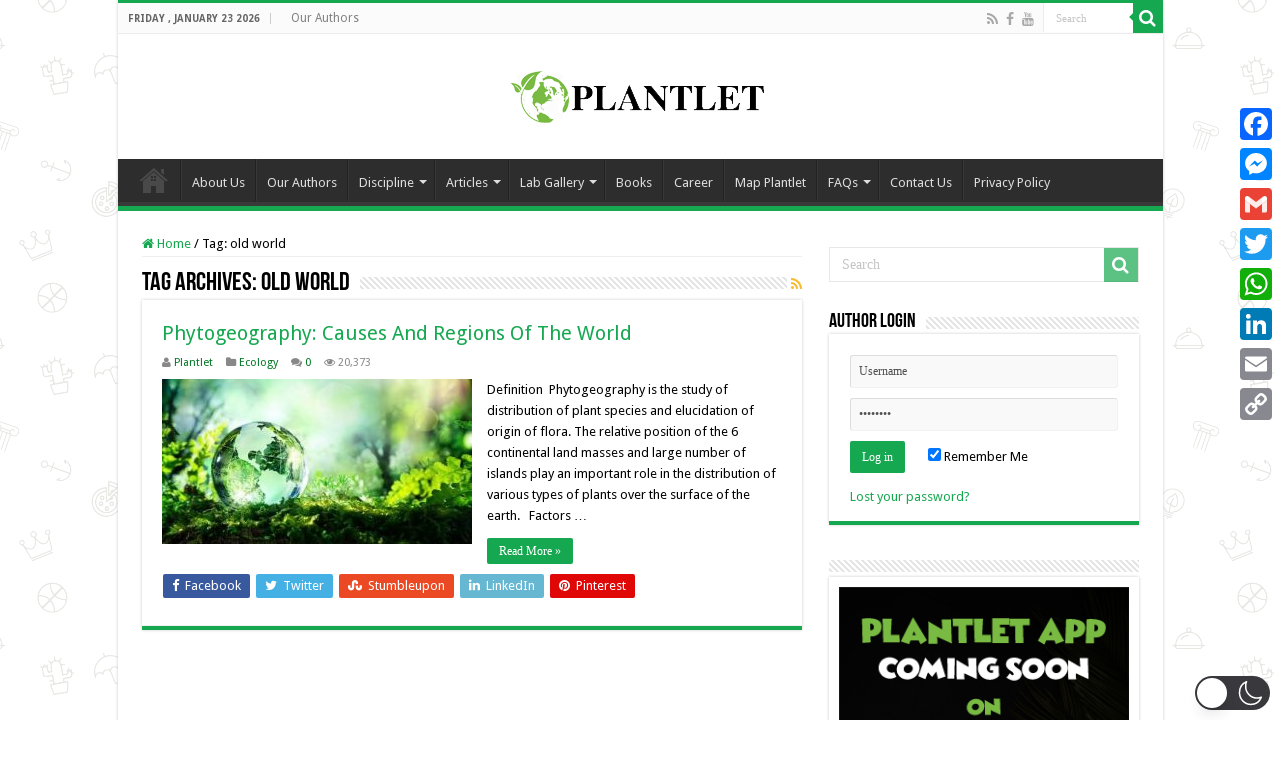

--- FILE ---
content_type: text/html; charset=utf-8
request_url: https://www.google.com/recaptcha/api2/aframe
body_size: 249
content:
<!DOCTYPE HTML><html><head><meta http-equiv="content-type" content="text/html; charset=UTF-8"></head><body><script nonce="3QgXr1ppDmUn17_TY2hBMw">/** Anti-fraud and anti-abuse applications only. See google.com/recaptcha */ try{var clients={'sodar':'https://pagead2.googlesyndication.com/pagead/sodar?'};window.addEventListener("message",function(a){try{if(a.source===window.parent){var b=JSON.parse(a.data);var c=clients[b['id']];if(c){var d=document.createElement('img');d.src=c+b['params']+'&rc='+(localStorage.getItem("rc::a")?sessionStorage.getItem("rc::b"):"");window.document.body.appendChild(d);sessionStorage.setItem("rc::e",parseInt(sessionStorage.getItem("rc::e")||0)+1);localStorage.setItem("rc::h",'1769135350982');}}}catch(b){}});window.parent.postMessage("_grecaptcha_ready", "*");}catch(b){}</script></body></html>